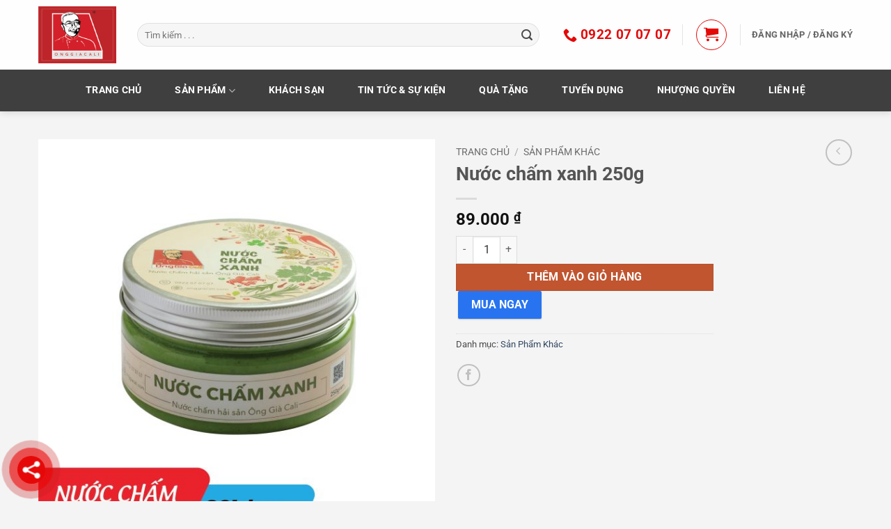

--- FILE ---
content_type: text/html; charset=utf-8
request_url: https://www.google.com/recaptcha/api2/aframe
body_size: 267
content:
<!DOCTYPE HTML><html><head><meta http-equiv="content-type" content="text/html; charset=UTF-8"></head><body><script nonce="sCzMRPdFeNQ9KbjpNoKrFw">/** Anti-fraud and anti-abuse applications only. See google.com/recaptcha */ try{var clients={'sodar':'https://pagead2.googlesyndication.com/pagead/sodar?'};window.addEventListener("message",function(a){try{if(a.source===window.parent){var b=JSON.parse(a.data);var c=clients[b['id']];if(c){var d=document.createElement('img');d.src=c+b['params']+'&rc='+(localStorage.getItem("rc::a")?sessionStorage.getItem("rc::b"):"");window.document.body.appendChild(d);sessionStorage.setItem("rc::e",parseInt(sessionStorage.getItem("rc::e")||0)+1);localStorage.setItem("rc::h",'1769728880651');}}}catch(b){}});window.parent.postMessage("_grecaptcha_ready", "*");}catch(b){}</script></body></html>

--- FILE ---
content_type: text/javascript
request_url: https://onggiacali.com/wp-content/plugins/woocommerce-quick-buy/assets/js/frontend-script.js?ver=6.9
body_size: 200
content:
( ( window, document, $ ) => {
	const $wcqb = {
		unblock_button: ( $product_id ) => {
			let $button = $( document ).find( '#quick_buy_' + $product_id + '_button' );
			if( $button.length > 0 ) {
				$button.removeAttr( 'disabled' );
				$button.parent().show();
			}
		},
	};
	$( () => {
		const $document  = $( document );
		let $submit_name = false;

		$document.on( 'click', '.wcqb_button', function() {
			let product_id  = $( this ).attr( 'data-product-id' ),
				selected    = $( 'form.cart input#wc_quick_buy_hook_' + product_id ),
				productform = selected.parent(),
				submit_btn  = productform.find( '[type="submit"]' );
			productform.find( 'input[name=quick_buy]' ).remove();
			productform.append( '<input type="hidden" value="true" name="quick_buy" />' );

			if( false === $submit_name ) {
				$submit_name = submit_btn.attr( 'name' );
			}

			if( submit_btn.is( ':disabled' ) ) {
				$( 'html, body' ).animate( { scrollTop: submit_btn.offset().top - 200 }, 900 );
			} else {
				submit_btn.attr( 'name', 'wcqb-' + $submit_name );
				submit_btn.click();
			}
		} );

		$document.on( 'change', 'form.cart', function() {
			let $button = $( '.wcqb_button' );
			if( $( this ).find( '[type="submit"]' ).is( ':disabled' ) ) {
				$button.attr( 'disabled', 'disable' );
			} else if( !$button.hasClass( 'wcqb-product-in-cart' ) ) {
				$button.removeAttr( 'disabled' );
			}
		} );

		$document.on( 'click', '.quick_buy_a_tag[disabled="disabled"]', ( e ) => e.preventDefault() );

		$document.on( 'removed_from_cart', ( $e, $r, $h, $btn ) => $wcqb.unblock_button( $btn.attr( 'data-product_id' ) ) );
	} );
} )( window, document, jQuery );
